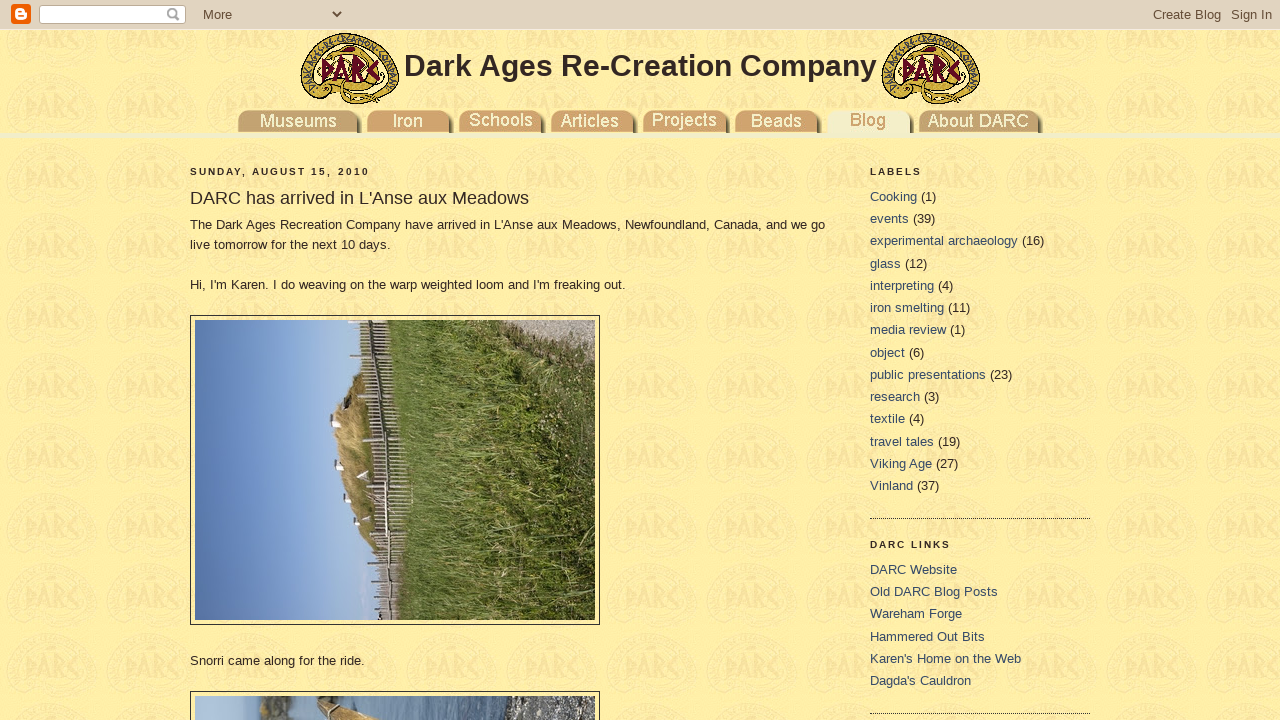

--- FILE ---
content_type: text/html; charset=UTF-8
request_url: https://darkcompanyca.blogspot.com/2010/08/darc-has-arrived-in-lanse-aux-meadows.html
body_size: 13425
content:
<!DOCTYPE html>
<html dir='ltr' xmlns='http://www.w3.org/1999/xhtml' xmlns:b='http://www.google.com/2005/gml/b' xmlns:data='http://www.google.com/2005/gml/data' xmlns:expr='http://www.google.com/2005/gml/expr'>
<head>
<link href='https://www.blogger.com/static/v1/widgets/2944754296-widget_css_bundle.css' rel='stylesheet' type='text/css'/>
<meta content='text/html; charset=UTF-8' http-equiv='Content-Type'/>
<meta content='blogger' name='generator'/>
<link href='https://darkcompanyca.blogspot.com/favicon.ico' rel='icon' type='image/x-icon'/>
<link href='http://darkcompanyca.blogspot.com/2010/08/darc-has-arrived-in-lanse-aux-meadows.html' rel='canonical'/>
<link rel="alternate" type="application/atom+xml" title="Dark Company Blog - Atom" href="https://darkcompanyca.blogspot.com/feeds/posts/default" />
<link rel="alternate" type="application/rss+xml" title="Dark Company Blog - RSS" href="https://darkcompanyca.blogspot.com/feeds/posts/default?alt=rss" />
<link rel="service.post" type="application/atom+xml" title="Dark Company Blog - Atom" href="https://www.blogger.com/feeds/4115493417336095832/posts/default" />

<link rel="alternate" type="application/atom+xml" title="Dark Company Blog - Atom" href="https://darkcompanyca.blogspot.com/feeds/463017414755523064/comments/default" />
<!--Can't find substitution for tag [blog.ieCssRetrofitLinks]-->
<link href='http://www.treheima.ca/images/house/2010/LAM.jpg' rel='image_src'/>
<meta content='http://darkcompanyca.blogspot.com/2010/08/darc-has-arrived-in-lanse-aux-meadows.html' property='og:url'/>
<meta content='DARC has arrived in L&#39;Anse aux Meadows' property='og:title'/>
<meta content='The Dark Ages Recreation Company have arrived in L&#39;Anse aux Meadows, Newfoundland, Canada, and we go live tomorrow for the next 10 days. Hi,...' property='og:description'/>
<meta content='https://lh3.googleusercontent.com/blogger_img_proxy/AEn0k_tw4lgAgkvQZh6oAOCziOBDdalCS1O92HbvhsapIK7CFj8hzdGG5bik0K_ItiRp0SX7QHZLXaQrk6QxXPcyR9N7Y-c8SilaajS6TTr9tz4BVoHZ_A=w1200-h630-p-k-no-nu' property='og:image'/>
<title>Dark Company Blog: DARC has arrived in L'Anse aux Meadows</title>
<style id='page-skin-1' type='text/css'><!--
/*
-----------------------------------------------
Blogger Template Style
Name:     Minima Black
Date:     26 Feb 2004
Updated by: Blogger Team
----------------------------------------------- */
/* Variable definitions
====================
<Variable name="bgcolor" description="Page Background Color"
type="color" default="#000">
<Variable name="textcolor" description="Text Color"
type="color" default="#322">
<Variable name="linkcolor" description="Link Color"
type="color" default="#9ad">
<Variable name="pagetitlecolor" description="Blog Title Color"
type="color" default="#ccc">
<Variable name="descriptioncolor" description="Blog Description Color"
type="color" default="#777">
<Variable name="titlecolor" description="Post Title Color"
type="color" default="#ad9">
<Variable name="bordercolor" description="Border Color"
type="color" default="#333">
<Variable name="sidebarcolor" description="Sidebar Title Color"
type="color" default="#777">
<Variable name="sidebartextcolor" description="Sidebar Text Color"
type="color" default="#999">
<Variable name="visitedlinkcolor" description="Visited Link Color"
type="color" default="#a7a">
<Variable name="bodyfont" description="Text Font"
type="font" default="normal normal 100% 'Trebuchet MS',Trebuchet,Verdana,Sans-serif">
<Variable name="headerfont" description="Sidebar Title Font"
type="font"
default="normal bold 78% 'Trebuchet MS',Trebuchet,Arial,Verdana,Sans-serif">
<Variable name="pagetitlefont" description="Blog Title Font"
type="font"
default="normal bold 200% 'Trebuchet MS',Trebuchet,Verdana,Sans-serif">
<Variable name="descriptionfont" description="Blog Description Font"
type="font"
default="normal normal 78% 'Trebuchet MS', Trebuchet, Verdana, Sans-serif">
<Variable name="postfooterfont" description="Post Footer Font"
type="font"
default="normal normal 78% 'Trebuchet MS', Trebuchet, Arial, Verdana, Sans-serif">
<Variable name="startSide" description="Start side in blog language"
type="automatic" default="left">
<Variable name="endSide" description="End side in blog language"
type="automatic" default="right">
*/
/* Use this with templates/template-twocol.html */
body {
background:#000000;
margin:0;
color:#332723;
font: x-small "Trebuchet MS", Trebuchet, Verdana, Sans-serif;
font-size/* */:/**/small;
font-size: /**/small;
text-align: center;
}
a:link {
color:#374B69;
text-decoration:none;
}
a:visited {
color:#660000;
text-decoration:none;
}
a:hover {
color:#332723;
text-decoration:underline;
}
a img {
border-width:0;
}
/* Header
-----------------------------------------------
*/
#header-wrapper {
width:100%;
margin:0 auto 10px;
border:1px solid #333333;
}
#header-inner {
background-position: center;
margin-left: auto;
margin-right: auto;
}
#header {
margin: 5px;
border: 1px solid #333333;
text-align: center;
color:#332723;
}
#header h1 {
margin:5px 5px 0;
padding:15px 20px .25em;
line-height:1.2em;
text-transform:uppercase;
letter-spacing:.2em;
font: normal bold 200% 'Trebuchet MS',Trebuchet,Verdana,Sans-serif;
}
#header a {
color:#332723;
text-decoration:none;
}
#header a:hover {
color:#332723;
}
#header .description {
margin:0 5px 5px;
padding:0 20px 15px;
max-width:900px;
text-transform:uppercase;
letter-spacing:.2em;
line-height: 1.4em;
font: normal normal 78% 'Trebuchet MS', Trebuchet, Verdana, Sans-serif;
color: #332723;
}
#header img {
margin-left: auto;
margin-right: auto;
}
/* Outer-Wrapper
----------------------------------------------- */
#outer-wrapper {
width: 900px;
margin:0 auto;
padding:10px;
text-align:left;
font: normal normal 100% 'Trebuchet MS',Trebuchet,Verdana,Sans-serif;
}
#main-wrapper {
width: 640px;
float: left;
word-wrap: break-word; /* fix for long text breaking sidebar float in IE */
overflow: hidden;     /* fix for long non-text content breaking IE sidebar float */
}
#sidebar-wrapper {
width: 220px;
float: right;
word-wrap: break-word; /* fix for long text breaking sidebar float in IE */
overflow: hidden;     /* fix for long non-text content breaking IE sidebar float */
}
/* Headings
----------------------------------------------- */
h2 {
margin:1.5em 0 .75em;
font:normal bold 78% 'Trebuchet MS',Trebuchet,Arial,Verdana,Sans-serif;
line-height: 1.4em;
text-transform:uppercase;
letter-spacing:.2em;
color:#332723;
}
/* Posts
-----------------------------------------------
*/
h2.date-header {
margin:1.5em 0 .5em;
}
.post {
margin:.5em 0 1.5em;
border-bottom:1px dotted #333333;
padding-bottom:1.5em;
}
.post h3 {
margin:.25em 0 0;
padding:0 0 4px;
font-size:140%;
font-weight:normal;
line-height:1.4em;
color:#332723;
}
.post h3 a, .post h3 a:visited, .post h3 strong {
display:block;
text-decoration:none;
color:#332723;
font-weight:bold;
}
.post h3 strong, .post h3 a:hover {
color:#332723;
}
.post-body {
margin:0 0 .75em;
line-height:1.6em;
}
.post-body blockquote {
line-height:1.3em;
}
.post-footer {
margin: .75em 0;
color:#332723;
text-transform:uppercase;
letter-spacing:.1em;
font: normal normal 78% 'Trebuchet MS', Trebuchet, Arial, Verdana, Sans-serif;
line-height: 1.4em;
}
.comment-link {
margin-left:.6em;
}
.post img, table.tr-caption-container {
padding:4px;
border:1px solid #333333;
}
.tr-caption-container img {
border: none;
padding: 0;
}
.post blockquote {
margin:1em 20px;
}
.post blockquote p {
margin:.75em 0;
}
/* Comments
----------------------------------------------- */
#comments h4 {
margin:1em 0;
font-weight: bold;
line-height: 1.4em;
text-transform:uppercase;
letter-spacing:.2em;
color: #332723;
}
#comments-block {
margin:1em 0 1.5em;
line-height:1.6em;
}
#comments-block .comment-author {
margin:.5em 0;
}
#comments-block .comment-body {
margin:.25em 0 0;
}
#comments-block .comment-footer {
margin:-.25em 0 2em;
line-height: 1.4em;
text-transform:uppercase;
letter-spacing:.1em;
}
#comments-block .comment-body p {
margin:0 0 .75em;
}
.deleted-comment {
font-style:italic;
color:gray;
}
.feed-links {
clear: both;
line-height: 2.5em;
}
#blog-pager-newer-link {
float: left;
}
#blog-pager-older-link {
float: right;
}
#blog-pager {
text-align: center;
}
/* Sidebar Content
----------------------------------------------- */
.sidebar {
color: #332723;
line-height: 1.5em;
}
.sidebar ul {
list-style:none;
margin:0 0 0;
padding:0 0 0;
}
.sidebar li {
margin:0;
padding-top:0;
padding-right:0;
padding-bottom:.25em;
padding-left:15px;
text-indent:-15px;
line-height:1.5em;
}
.sidebar .widget, .main .widget {
border-bottom:1px dotted #333333;
margin:0 0 1.5em;
padding:0 0 1.5em;
}
.main .Blog {
border-bottom-width: 0;
}
/* Profile
----------------------------------------------- */
.profile-img {
float: left;
margin-top: 0;
margin-right: 5px;
margin-bottom: 5px;
margin-left: 0;
padding: 4px;
border: 1px solid #333333;
}
.profile-data {
margin:0;
text-transform:uppercase;
letter-spacing:.1em;
font: normal normal 78% 'Trebuchet MS', Trebuchet, Arial, Verdana, Sans-serif;
color: #332723;
font-weight: bold;
line-height: 1.6em;
}
.profile-datablock {
margin:.5em 0 .5em;
}
.profile-textblock {
margin: 0.5em 0;
line-height: 1.6em;
}
.profile-link {
font: normal normal 78% 'Trebuchet MS', Trebuchet, Arial, Verdana, Sans-serif;
text-transform: uppercase;
letter-spacing: .1em;
}
/* Footer
----------------------------------------------- */
#footer {
width:660px;
clear:both;
margin:0 auto;
padding-top:15px;
line-height: 1.6em;
text-transform:uppercase;
letter-spacing:.1em;
text-align: center;
}

--></style>
<style type='text/css'>
body {background-color: #FFEEAA; color: #332723;  text-align: center}
.ntitle { font-family: Arial, Helvetica, sans-serif; font-size: 30px; font-weight: bold; color: #332723; text-decoration: none; }
.ntitle a { color: #332723; text-decoration: none; }
.ntitle a:visited { color: #332723;  }
.ntitle a:hover { color: #8E6C60;  }
.ntitle a:visited:hover { color: #8E6C60;  }

  .centeringdiv {width: 100%; position: absolute; top: 140px; bottom: 0px; left: 0px; overflow: auto; text-align: center;}

  .logobar {width: 100%; position: absolute; top: 32px; left: 0px; height: 75px; text-align: center;}
  .menubar {width: 100%; position: absolute; top: 108px; left: 0px; height: 25px; text-align: center;}
  .divbar {width: 100%; position: absolute; top: 133px; left: 0px; height: 5px; background-color: #F2EEC9; border: 0px; padding-top: 0px; padding-bottom: 0px; margin-top: 0px; margin-bottom: 0px;}
  .imgdontprint {border: 0px; width: 100%; vertical-align: top}
</style>
<link href='https://www.blogger.com/dyn-css/authorization.css?targetBlogID=4115493417336095832&amp;zx=e37e1afd-2e0a-4c42-91f8-e27ae29b2d7d' media='none' onload='if(media!=&#39;all&#39;)media=&#39;all&#39;' rel='stylesheet'/><noscript><link href='https://www.blogger.com/dyn-css/authorization.css?targetBlogID=4115493417336095832&amp;zx=e37e1afd-2e0a-4c42-91f8-e27ae29b2d7d' rel='stylesheet'/></noscript>
<meta name='google-adsense-platform-account' content='ca-host-pub-1556223355139109'/>
<meta name='google-adsense-platform-domain' content='blogspot.com'/>

</head>
<body style="background-image: url(https://lh3.googleusercontent.com/blogger_img_proxy/AEn0k_trxIoJz1IsrqcHp_yDks2bDq5VDwrL5qby4uQB0f7zRVNOw1_rXseYs8MnFvfVKhzvntGRmTElEDJL-7OmhicRJRpgtu-GmEPJo-tv=s0-d);">
<div class='navbar section' id='navbar'><div class='widget Navbar' data-version='1' id='Navbar1'><script type="text/javascript">
    function setAttributeOnload(object, attribute, val) {
      if(window.addEventListener) {
        window.addEventListener('load',
          function(){ object[attribute] = val; }, false);
      } else {
        window.attachEvent('onload', function(){ object[attribute] = val; });
      }
    }
  </script>
<div id="navbar-iframe-container"></div>
<script type="text/javascript" src="https://apis.google.com/js/platform.js"></script>
<script type="text/javascript">
      gapi.load("gapi.iframes:gapi.iframes.style.bubble", function() {
        if (gapi.iframes && gapi.iframes.getContext) {
          gapi.iframes.getContext().openChild({
              url: 'https://www.blogger.com/navbar/4115493417336095832?po\x3d463017414755523064\x26origin\x3dhttps://darkcompanyca.blogspot.com',
              where: document.getElementById("navbar-iframe-container"),
              id: "navbar-iframe"
          });
        }
      });
    </script><script type="text/javascript">
(function() {
var script = document.createElement('script');
script.type = 'text/javascript';
script.src = '//pagead2.googlesyndication.com/pagead/js/google_top_exp.js';
var head = document.getElementsByTagName('head')[0];
if (head) {
head.appendChild(script);
}})();
</script>
</div></div>
<div class='logobar'>
<a href='http://www.darkcompany.ca/index.php'><img alt="sml logo" src="https://lh3.googleusercontent.com/blogger_img_proxy/AEn0k_tzX7v0fosGDS2g6sPhx7dDZ7lgHPajvOty3DEqA9TSuVgUETei-JQZki_XBCeA5I_s473fsVWKbN6TTHMz4ezUqK2bVmZoXjSh1rgZ=s0-d" style="border: 0px"></a>
<span class='ntitle' style='width: 650px;  position: relative; top:-30px'><a href='/index.php'>Dark Ages Re-Creation Company</a></span>
<a href='http://www.darkcompany.ca/index.php'><img alt="sml logo" src="https://lh3.googleusercontent.com/blogger_img_proxy/AEn0k_tzX7v0fosGDS2g6sPhx7dDZ7lgHPajvOty3DEqA9TSuVgUETei-JQZki_XBCeA5I_s473fsVWKbN6TTHMz4ezUqK2bVmZoXjSh1rgZ=s0-d" style="border: 0px"></a></div>
<div class='menubar'>
<a href='http://www.darkcompany.ca/museums.php'><img alt="Museums" src="https://lh3.googleusercontent.com/blogger_img_proxy/AEn0k_uvovQZmUF_KzyTteSh9JUTVMrpx_AklpwEurhMFRa9oDj6aF-mfHPcPpLiRHd2jVtXyProiAzNJ5Y9Y1W3Bo6Sp1KC8IZaKhS4vodlxT4H1PUFlQ=s0-d" style="border: 0px"></a>
<a href='http://www.darkcompany.ca/iron/index.php'><img alt="Iron" src="https://lh3.googleusercontent.com/blogger_img_proxy/AEn0k_vt43Qa_rizXM0-WhmF_hdomp2Drlb0q7he35wwU_jMbCS8JXifwU6NZOaUdUb0fa9Iy7j7SP5tjg4m_PitBE6OWpSpLizDSET8PsN4Jt0dcaUxYgE=s0-d" style="border: 0px"></a>
<a href='http://www.darkcompany.ca/school/index.php'><img alt="Schools" src="https://lh3.googleusercontent.com/blogger_img_proxy/AEn0k_ts0u7ou0NDP_vOjKwzPGuT0ILSCInFwux8Dvnk6PtTkBNJElrtfIskQORh4BKmX22hhB3sgffmv83qGq3bARBYfLd72jveHMTv4zzraY3vMbWfEzyx=s0-d" style="border: 0px"></a>
<a href='http://www.darkcompany.ca/drkarts.php'><img alt="Articles" src="https://lh3.googleusercontent.com/blogger_img_proxy/AEn0k_sxGrRSA50kR65Jaj2SCODH8s3ixzJQfqvrbBBM5pcAva_sIw_oPtfaVSSZfABmE6JIkmJXaCpooXAMQ8rUl5Z6hrO9AH-LBb3ZnILyYUquUNLe5Q=s0-d" style="border: 0px"></a>
<a href='http://www.darkcompany.ca/projects/index.php'><img alt="Projects" src="https://lh3.googleusercontent.com/blogger_img_proxy/AEn0k_tuAHV1rV0TR65_5JpbyEzUy2wxy0XyAAGZ7zP5lyFB33gCEaZp09ZNUPkVwqw8tw3l7mDpsJS2ysxhIV7w-h4K9kLrbLwsJhDSshMElu2H_fAhTQ=s0-d" style="border: 0px"></a>
<a href='http://www.darkcompany.ca/beads/index.php'><img alt="Beads" src="https://lh3.googleusercontent.com/blogger_img_proxy/AEn0k_tM83_PjZWO2TOQ8EBpOq-NfHjAU4bhHs6g_IpWO-IpuBzaP8sWqWAY7CQGYZ___WZx_fOH7L3NESk-OhApv_iTjbKTfyss06IKZ-aBkHfAFlU96w=s0-d" style="border: 0px"></a>
<a href='http://darkcompanyca.blogspot.com/'><img alt="Blog" src="https://lh3.googleusercontent.com/blogger_img_proxy/AEn0k_tjDY3BIh7gTQmRAHrAZb0KMhwKYDJ9qDGqSQd6P5fOyQV5FNVRgHOxGRDKxG9S49paeO8ci6GtL-j1opVjbBGZdggV6waZKImVdZPDwwPbWgBPBQ=s0-d" style="border: 0px"></a>
<a href='http://www.darkcompany.ca/intro.php'><img alt="About DARC" src="https://lh3.googleusercontent.com/blogger_img_proxy/AEn0k_sz-HrvSchNNv73rnxslOhrP25_6YE5QFkuwFs3KNvcIXNNsKVlmeDRLLyrJavvyXohZIfJdqFh22uub5Xpu5WztkN3XLLqP_iwPYJxs5xTxD-esQ=s0-d" style="border: 0px"></a></div>
<div class='divbar'></div>
<div class='centeringdiv'>
<!-- Begin #content -->
<div id='content'>
<div id='outer-wrapper'><div id='wrap2'>
<!-- skip links for text browsers -->
<span id='skiplinks' style='display:none;'>
<a href='#main'>skip to main </a> |
      <a href='#sidebar'>skip to sidebar</a>
</span>
<div id='content-wrapper'>
<div id='crosscol-wrapper' style='text-align:center'>
<div class='crosscol no-items section' id='crosscol'></div>
</div>
<div id='main-wrapper'>
<div class='main section' id='main'><div class='widget Blog' data-version='1' id='Blog1'>
<div class='blog-posts hfeed'>

          <div class="date-outer">
        
<h2 class='date-header'><span>Sunday, August 15, 2010</span></h2>

          <div class="date-posts">
        
<div class='post-outer'>
<div class='post hentry uncustomized-post-template' itemprop='blogPost' itemscope='itemscope' itemtype='http://schema.org/BlogPosting'>
<meta content='http://www.treheima.ca/images/house/2010/LAM.jpg' itemprop='image_url'/>
<meta content='4115493417336095832' itemprop='blogId'/>
<meta content='463017414755523064' itemprop='postId'/>
<a name='463017414755523064'></a>
<h3 class='post-title entry-title' itemprop='name'>
DARC has arrived in L'Anse aux Meadows
</h3>
<div class='post-header'>
<div class='post-header-line-1'></div>
</div>
<div class='post-body entry-content' id='post-body-463017414755523064' itemprop='description articleBody'>
The Dark Ages Recreation Company have arrived in L'Anse aux Meadows, Newfoundland, Canada, and we go live tomorrow for the next 10 days. <br /><br />Hi, I'm Karen. I do weaving on the warp weighted loom and I'm freaking out.<br /><br /><img src="https://lh3.googleusercontent.com/blogger_img_proxy/AEn0k_tw4lgAgkvQZh6oAOCziOBDdalCS1O92HbvhsapIK7CFj8hzdGG5bik0K_ItiRp0SX7QHZLXaQrk6QxXPcyR9N7Y-c8SilaajS6TTr9tz4BVoHZ_A=s0-d"><br /><br />Snorri came along for the ride.<br /><br /><img src="https://lh3.googleusercontent.com/blogger_img_proxy/AEn0k_uDbTU_Zn_aVmfunO6QzU2V8euu_2G9OSzzqL1Z9_wYYRCYaMqQDHNmrhuGcKDDuB0ouA0T-Z572qkQX28FRW9xlHMXlLEt9Ceem-cvuoI-YAarXxmeDQ=s0-d"><br /><br />Karen
<div style='clear: both;'></div>
</div>
<div class='post-footer'>
<div class='post-footer-line post-footer-line-1'>
<span class='post-author vcard'>
Posted by
<span class='fn' itemprop='author' itemscope='itemscope' itemtype='http://schema.org/Person'>
<meta content='https://www.blogger.com/profile/14443938780113647498' itemprop='url'/>
<a class='g-profile' href='https://www.blogger.com/profile/14443938780113647498' rel='author' title='author profile'>
<span itemprop='name'>Karen</span>
</a>
</span>
</span>
<span class='post-timestamp'>
at
<meta content='http://darkcompanyca.blogspot.com/2010/08/darc-has-arrived-in-lanse-aux-meadows.html' itemprop='url'/>
<a class='timestamp-link' href='https://darkcompanyca.blogspot.com/2010/08/darc-has-arrived-in-lanse-aux-meadows.html' rel='bookmark' title='permanent link'><abbr class='published' itemprop='datePublished' title='2010-08-15T18:11:00-07:00'>6:11&#8239;PM</abbr></a>
</span>
<span class='post-comment-link'>
</span>
<span class='post-icons'>
<span class='item-control blog-admin pid-1576073377'>
<a href='https://www.blogger.com/post-edit.g?blogID=4115493417336095832&postID=463017414755523064&from=pencil' title='Edit Post'>
<img alt='' class='icon-action' height='18' src='https://resources.blogblog.com/img/icon18_edit_allbkg.gif' width='18'/>
</a>
</span>
</span>
<div class='post-share-buttons goog-inline-block'>
<a class='goog-inline-block share-button sb-email' href='https://www.blogger.com/share-post.g?blogID=4115493417336095832&postID=463017414755523064&target=email' target='_blank' title='Email This'><span class='share-button-link-text'>Email This</span></a><a class='goog-inline-block share-button sb-blog' href='https://www.blogger.com/share-post.g?blogID=4115493417336095832&postID=463017414755523064&target=blog' onclick='window.open(this.href, "_blank", "height=270,width=475"); return false;' target='_blank' title='BlogThis!'><span class='share-button-link-text'>BlogThis!</span></a><a class='goog-inline-block share-button sb-twitter' href='https://www.blogger.com/share-post.g?blogID=4115493417336095832&postID=463017414755523064&target=twitter' target='_blank' title='Share to X'><span class='share-button-link-text'>Share to X</span></a><a class='goog-inline-block share-button sb-facebook' href='https://www.blogger.com/share-post.g?blogID=4115493417336095832&postID=463017414755523064&target=facebook' onclick='window.open(this.href, "_blank", "height=430,width=640"); return false;' target='_blank' title='Share to Facebook'><span class='share-button-link-text'>Share to Facebook</span></a><a class='goog-inline-block share-button sb-pinterest' href='https://www.blogger.com/share-post.g?blogID=4115493417336095832&postID=463017414755523064&target=pinterest' target='_blank' title='Share to Pinterest'><span class='share-button-link-text'>Share to Pinterest</span></a>
</div>
</div>
<div class='post-footer-line post-footer-line-2'>
<span class='post-labels'>
Labels:
<a href='https://darkcompanyca.blogspot.com/search/label/events' rel='tag'>events</a>,
<a href='https://darkcompanyca.blogspot.com/search/label/Viking%20Age' rel='tag'>Viking Age</a>,
<a href='https://darkcompanyca.blogspot.com/search/label/Vinland' rel='tag'>Vinland</a>
</span>
</div>
<div class='post-footer-line post-footer-line-3'>
<span class='post-location'>
</span>
</div>
</div>
</div>
<div class='comments' id='comments'>
<a name='comments'></a>
<h4>2 comments:</h4>
<div class='comments-content'>
<script async='async' src='' type='text/javascript'></script>
<script type='text/javascript'>
    (function() {
      var items = null;
      var msgs = null;
      var config = {};

// <![CDATA[
      var cursor = null;
      if (items && items.length > 0) {
        cursor = parseInt(items[items.length - 1].timestamp) + 1;
      }

      var bodyFromEntry = function(entry) {
        var text = (entry &&
                    ((entry.content && entry.content.$t) ||
                     (entry.summary && entry.summary.$t))) ||
            '';
        if (entry && entry.gd$extendedProperty) {
          for (var k in entry.gd$extendedProperty) {
            if (entry.gd$extendedProperty[k].name == 'blogger.contentRemoved') {
              return '<span class="deleted-comment">' + text + '</span>';
            }
          }
        }
        return text;
      }

      var parse = function(data) {
        cursor = null;
        var comments = [];
        if (data && data.feed && data.feed.entry) {
          for (var i = 0, entry; entry = data.feed.entry[i]; i++) {
            var comment = {};
            // comment ID, parsed out of the original id format
            var id = /blog-(\d+).post-(\d+)/.exec(entry.id.$t);
            comment.id = id ? id[2] : null;
            comment.body = bodyFromEntry(entry);
            comment.timestamp = Date.parse(entry.published.$t) + '';
            if (entry.author && entry.author.constructor === Array) {
              var auth = entry.author[0];
              if (auth) {
                comment.author = {
                  name: (auth.name ? auth.name.$t : undefined),
                  profileUrl: (auth.uri ? auth.uri.$t : undefined),
                  avatarUrl: (auth.gd$image ? auth.gd$image.src : undefined)
                };
              }
            }
            if (entry.link) {
              if (entry.link[2]) {
                comment.link = comment.permalink = entry.link[2].href;
              }
              if (entry.link[3]) {
                var pid = /.*comments\/default\/(\d+)\?.*/.exec(entry.link[3].href);
                if (pid && pid[1]) {
                  comment.parentId = pid[1];
                }
              }
            }
            comment.deleteclass = 'item-control blog-admin';
            if (entry.gd$extendedProperty) {
              for (var k in entry.gd$extendedProperty) {
                if (entry.gd$extendedProperty[k].name == 'blogger.itemClass') {
                  comment.deleteclass += ' ' + entry.gd$extendedProperty[k].value;
                } else if (entry.gd$extendedProperty[k].name == 'blogger.displayTime') {
                  comment.displayTime = entry.gd$extendedProperty[k].value;
                }
              }
            }
            comments.push(comment);
          }
        }
        return comments;
      };

      var paginator = function(callback) {
        if (hasMore()) {
          var url = config.feed + '?alt=json&v=2&orderby=published&reverse=false&max-results=50';
          if (cursor) {
            url += '&published-min=' + new Date(cursor).toISOString();
          }
          window.bloggercomments = function(data) {
            var parsed = parse(data);
            cursor = parsed.length < 50 ? null
                : parseInt(parsed[parsed.length - 1].timestamp) + 1
            callback(parsed);
            window.bloggercomments = null;
          }
          url += '&callback=bloggercomments';
          var script = document.createElement('script');
          script.type = 'text/javascript';
          script.src = url;
          document.getElementsByTagName('head')[0].appendChild(script);
        }
      };
      var hasMore = function() {
        return !!cursor;
      };
      var getMeta = function(key, comment) {
        if ('iswriter' == key) {
          var matches = !!comment.author
              && comment.author.name == config.authorName
              && comment.author.profileUrl == config.authorUrl;
          return matches ? 'true' : '';
        } else if ('deletelink' == key) {
          return config.baseUri + '/comment/delete/'
               + config.blogId + '/' + comment.id;
        } else if ('deleteclass' == key) {
          return comment.deleteclass;
        }
        return '';
      };

      var replybox = null;
      var replyUrlParts = null;
      var replyParent = undefined;

      var onReply = function(commentId, domId) {
        if (replybox == null) {
          // lazily cache replybox, and adjust to suit this style:
          replybox = document.getElementById('comment-editor');
          if (replybox != null) {
            replybox.height = '250px';
            replybox.style.display = 'block';
            replyUrlParts = replybox.src.split('#');
          }
        }
        if (replybox && (commentId !== replyParent)) {
          replybox.src = '';
          document.getElementById(domId).insertBefore(replybox, null);
          replybox.src = replyUrlParts[0]
              + (commentId ? '&parentID=' + commentId : '')
              + '#' + replyUrlParts[1];
          replyParent = commentId;
        }
      };

      var hash = (window.location.hash || '#').substring(1);
      var startThread, targetComment;
      if (/^comment-form_/.test(hash)) {
        startThread = hash.substring('comment-form_'.length);
      } else if (/^c[0-9]+$/.test(hash)) {
        targetComment = hash.substring(1);
      }

      // Configure commenting API:
      var configJso = {
        'maxDepth': config.maxThreadDepth
      };
      var provider = {
        'id': config.postId,
        'data': items,
        'loadNext': paginator,
        'hasMore': hasMore,
        'getMeta': getMeta,
        'onReply': onReply,
        'rendered': true,
        'initComment': targetComment,
        'initReplyThread': startThread,
        'config': configJso,
        'messages': msgs
      };

      var render = function() {
        if (window.goog && window.goog.comments) {
          var holder = document.getElementById('comment-holder');
          window.goog.comments.render(holder, provider);
        }
      };

      // render now, or queue to render when library loads:
      if (window.goog && window.goog.comments) {
        render();
      } else {
        window.goog = window.goog || {};
        window.goog.comments = window.goog.comments || {};
        window.goog.comments.loadQueue = window.goog.comments.loadQueue || [];
        window.goog.comments.loadQueue.push(render);
      }
    })();
// ]]>
  </script>
<div id='comment-holder'>
<div class="comment-thread toplevel-thread"><ol id="top-ra"><li class="comment" id="c1563921651892429923"><div class="avatar-image-container"><img src="//blogger.googleusercontent.com/img/b/R29vZ2xl/AVvXsEj0-URJhscBXPZJxdsfgFCf-qDrwFmKkySvm8FsAPr7IL5QWv5d6GKp3ZifjzO0dcBsF5IzifVxmw9I-EfGNjR6osoGKcIAa_LG7cTHHdWnQNueld2zBJl_LDgSTzEKKFM/s45-c/DSC00571.JPG" alt=""/></div><div class="comment-block"><div class="comment-header"><cite class="user"><a href="https://www.blogger.com/profile/05117247266902731571" rel="nofollow">Aaron-Paul</a></cite><span class="icon user "></span><span class="datetime secondary-text"><a rel="nofollow" href="https://darkcompanyca.blogspot.com/2010/08/darc-has-arrived-in-lanse-aux-meadows.html?showComment=1281944376197#c1563921651892429923">August 16, 2010 at 12:39&#8239;AM</a></span></div><p class="comment-content">Hi karen wish i was there too ! can you post some pics of you demonstrating your art on the loom.<br> <br>Aaron :-)</p><span class="comment-actions secondary-text"><a class="comment-reply" target="_self" data-comment-id="1563921651892429923">Reply</a><span class="item-control blog-admin blog-admin pid-1071111919"><a target="_self" href="https://www.blogger.com/comment/delete/4115493417336095832/1563921651892429923">Delete</a></span></span></div><div class="comment-replies"><div id="c1563921651892429923-rt" class="comment-thread inline-thread hidden"><span class="thread-toggle thread-expanded"><span class="thread-arrow"></span><span class="thread-count"><a target="_self">Replies</a></span></span><ol id="c1563921651892429923-ra" class="thread-chrome thread-expanded"><div></div><div id="c1563921651892429923-continue" class="continue"><a class="comment-reply" target="_self" data-comment-id="1563921651892429923">Reply</a></div></ol></div></div><div class="comment-replybox-single" id="c1563921651892429923-ce"></div></li><li class="comment" id="c8027116249624251584"><div class="avatar-image-container"><img src="//blogger.googleusercontent.com/img/b/R29vZ2xl/AVvXsEgzJ79R6g_lGDGnqAFP4qAnHny2dc8px3OM8Gd4AyQTP5pObFO5-6CImGIhHDwv7aBawHKuty_joD75UT5g0TfU6LtLfpDposGY9KDk86CoXmYMiLqudLjfT8RR-w47t-o/s45-c/k_arch.jpg" alt=""/></div><div class="comment-block"><div class="comment-header"><cite class="user"><a href="https://www.blogger.com/profile/14443938780113647498" rel="nofollow">Karen</a></cite><span class="icon user blog-author"></span><span class="datetime secondary-text"><a rel="nofollow" href="https://darkcompanyca.blogspot.com/2010/08/darc-has-arrived-in-lanse-aux-meadows.html?showComment=1281995754561#c8027116249624251584">August 16, 2010 at 2:55&#8239;PM</a></span></div><p class="comment-content">Once I actually start weaving, I&#39;d be happy to do so. I&#39;m still warping the loom at the moment. Another day or two, depending on how busy we are with visitors.</p><span class="comment-actions secondary-text"><a class="comment-reply" target="_self" data-comment-id="8027116249624251584">Reply</a><span class="item-control blog-admin blog-admin pid-1576073377"><a target="_self" href="https://www.blogger.com/comment/delete/4115493417336095832/8027116249624251584">Delete</a></span></span></div><div class="comment-replies"><div id="c8027116249624251584-rt" class="comment-thread inline-thread hidden"><span class="thread-toggle thread-expanded"><span class="thread-arrow"></span><span class="thread-count"><a target="_self">Replies</a></span></span><ol id="c8027116249624251584-ra" class="thread-chrome thread-expanded"><div></div><div id="c8027116249624251584-continue" class="continue"><a class="comment-reply" target="_self" data-comment-id="8027116249624251584">Reply</a></div></ol></div></div><div class="comment-replybox-single" id="c8027116249624251584-ce"></div></li></ol><div id="top-continue" class="continue"><a class="comment-reply" target="_self">Add comment</a></div><div class="comment-replybox-thread" id="top-ce"></div><div class="loadmore hidden" data-post-id="463017414755523064"><a target="_self">Load more...</a></div></div>
</div>
</div>
<p class='comment-footer'>
<div class='comment-form'>
<a name='comment-form'></a>
<p>
</p>
<a href='https://www.blogger.com/comment/frame/4115493417336095832?po=463017414755523064&hl=en&saa=85391&origin=https://darkcompanyca.blogspot.com' id='comment-editor-src'></a>
<iframe allowtransparency='true' class='blogger-iframe-colorize blogger-comment-from-post' frameborder='0' height='410px' id='comment-editor' name='comment-editor' src='' width='100%'></iframe>
<script src='https://www.blogger.com/static/v1/jsbin/2830521187-comment_from_post_iframe.js' type='text/javascript'></script>
<script type='text/javascript'>
      BLOG_CMT_createIframe('https://www.blogger.com/rpc_relay.html');
    </script>
</div>
</p>
<div id='backlinks-container'>
<div id='Blog1_backlinks-container'>
</div>
</div>
</div>
</div>

        </div></div>
      
</div>
<div class='blog-pager' id='blog-pager'>
<span id='blog-pager-newer-link'>
<a class='blog-pager-newer-link' href='https://darkcompanyca.blogspot.com/2010/08/day-1-darc-does-lam.html' id='Blog1_blog-pager-newer-link' title='Newer Post'>Newer Post</a>
</span>
<span id='blog-pager-older-link'>
<a class='blog-pager-older-link' href='https://darkcompanyca.blogspot.com/2010/07/darc-at-lam-2010.html' id='Blog1_blog-pager-older-link' title='Older Post'>Older Post</a>
</span>
<a class='home-link' href='https://darkcompanyca.blogspot.com/'>Home</a>
</div>
<div class='clear'></div>
<div class='post-feeds'>
<div class='feed-links'>
Subscribe to:
<a class='feed-link' href='https://darkcompanyca.blogspot.com/feeds/463017414755523064/comments/default' target='_blank' type='application/atom+xml'>Post Comments (Atom)</a>
</div>
</div>
</div></div>
</div>
<div id='sidebar-wrapper'>
<div class='sidebar section' id='sidebar'><div class='widget Label' data-version='1' id='Label1'>
<h2>Labels</h2>
<div class='widget-content list-label-widget-content'>
<ul>
<li>
<a dir='ltr' href='https://darkcompanyca.blogspot.com/search/label/Cooking'>Cooking</a>
<span dir='ltr'>(1)</span>
</li>
<li>
<a dir='ltr' href='https://darkcompanyca.blogspot.com/search/label/events'>events</a>
<span dir='ltr'>(39)</span>
</li>
<li>
<a dir='ltr' href='https://darkcompanyca.blogspot.com/search/label/experimental%20archaeology'>experimental archaeology</a>
<span dir='ltr'>(16)</span>
</li>
<li>
<a dir='ltr' href='https://darkcompanyca.blogspot.com/search/label/glass'>glass</a>
<span dir='ltr'>(12)</span>
</li>
<li>
<a dir='ltr' href='https://darkcompanyca.blogspot.com/search/label/interpreting'>interpreting</a>
<span dir='ltr'>(4)</span>
</li>
<li>
<a dir='ltr' href='https://darkcompanyca.blogspot.com/search/label/iron%20smelting'>iron smelting</a>
<span dir='ltr'>(11)</span>
</li>
<li>
<a dir='ltr' href='https://darkcompanyca.blogspot.com/search/label/media%20review'>media review</a>
<span dir='ltr'>(1)</span>
</li>
<li>
<a dir='ltr' href='https://darkcompanyca.blogspot.com/search/label/object'>object</a>
<span dir='ltr'>(6)</span>
</li>
<li>
<a dir='ltr' href='https://darkcompanyca.blogspot.com/search/label/public%20presentations'>public presentations</a>
<span dir='ltr'>(23)</span>
</li>
<li>
<a dir='ltr' href='https://darkcompanyca.blogspot.com/search/label/research'>research</a>
<span dir='ltr'>(3)</span>
</li>
<li>
<a dir='ltr' href='https://darkcompanyca.blogspot.com/search/label/textile'>textile</a>
<span dir='ltr'>(4)</span>
</li>
<li>
<a dir='ltr' href='https://darkcompanyca.blogspot.com/search/label/travel%20tales'>travel tales</a>
<span dir='ltr'>(19)</span>
</li>
<li>
<a dir='ltr' href='https://darkcompanyca.blogspot.com/search/label/Viking%20Age'>Viking Age</a>
<span dir='ltr'>(27)</span>
</li>
<li>
<a dir='ltr' href='https://darkcompanyca.blogspot.com/search/label/Vinland'>Vinland</a>
<span dir='ltr'>(37)</span>
</li>
</ul>
<div class='clear'></div>
</div>
</div><div class='widget HTML' data-version='1' id='HTML2'>
<h2 class='title'>DARC Links</h2>
<div class='widget-content'>
<ul>
<li><a href="http://www.darkcompany.ca/">DARC Website</a></li>
<li><a href="http://www.darkcompany.ca/blog">Old DARC Blog Posts</a></li>
<li><a href="http://www.warehamforge.ca/">Wareham Forge</a></li>
<li><a href="http://warehamforgeblog.blogspot.com/">Hammered Out Bits</a></li>
<li><a href="http://treheima.blogspot.com/">Karen's Home on the Web</a></li>
<li><a href="http://dagdascauldron.blogspot.com/">Dagda's Cauldron</a></li>
</ul>
</div>
<div class='clear'></div>
</div><div class='widget HTML' data-version='1' id='HTML1'>
<h2 class='title'>DARC Calendar</h2>
<div class='widget-content'>
<table border=1>
<tr><th>Date</th><th>Event</th></tr><tr><td>May 2-4, 2019</td><td><a href="http://exarc.net/meetings/eac11">EAC 11</a>, Trento, IT*
</td></tr>
<tr><td>May 9-12, 2019</td><td>EXARC Session at ICMS, Kalamazoo, MI
</td></tr>
<tr><td>May ??, 2019</td><td>Open Workshop*
</td></tr>
<tr><td>Jun 8-10, 2019</td><td>Upper Canada Village Medieval Faire Presentation
</td></tr>
<tr><td>Jun 29, 2019</td><td>Smelt
</td></tr>
<tr><td>Jul ??, 2019</td><td>Bead Burn*
</td></tr>
<tr><td>Aug ??, 2019</td><td>Bead Burn*
</td></tr>
<tr><td>Sep 6-8, 2019</td><td>Althing (SCA Event)
</td></tr>
<tr><td>Sep 15, 2019</td><td><a href="http://dragenlab.ca/camelot-conference/">CAMELOT</a>, Waterloo, ON
</td></tr>
<tr><td>Oct 5, 2019</td><td>Bogenschutzenfest, Kitchener, ON
</td></tr>
<tr><td>Oct 12, 2019</td><td>Smelt
</td></tr>
<tr><td>Oct 25-26, 2019</td><td><a href="https://exarc.net/meetings/rearc">REARC</a>, Williamsburg, VA
</td></tr>
<tr><td>Nov 2, 2019</td><td>Smelt
</td></tr>
<tr><td>*</td><td>tentative</td></tr>
</table>
</div>
<div class='clear'></div>
</div><div class='widget BlogArchive' data-version='1' id='BlogArchive1'>
<h2>Blog Archive</h2>
<div class='widget-content'>
<div id='ArchiveList'>
<div id='BlogArchive1_ArchiveList'>
<ul class='hierarchy'>
<li class='archivedate collapsed'>
<a class='toggle' href='javascript:void(0)'>
<span class='zippy'>

        &#9658;&#160;
      
</span>
</a>
<a class='post-count-link' href='https://darkcompanyca.blogspot.com/2024/'>
2024
</a>
<span class='post-count' dir='ltr'>(8)</span>
<ul class='hierarchy'>
<li class='archivedate collapsed'>
<a class='toggle' href='javascript:void(0)'>
<span class='zippy'>

        &#9658;&#160;
      
</span>
</a>
<a class='post-count-link' href='https://darkcompanyca.blogspot.com/2024/10/'>
October
</a>
<span class='post-count' dir='ltr'>(1)</span>
</li>
</ul>
<ul class='hierarchy'>
<li class='archivedate collapsed'>
<a class='toggle' href='javascript:void(0)'>
<span class='zippy'>

        &#9658;&#160;
      
</span>
</a>
<a class='post-count-link' href='https://darkcompanyca.blogspot.com/2024/09/'>
September
</a>
<span class='post-count' dir='ltr'>(7)</span>
</li>
</ul>
</li>
</ul>
<ul class='hierarchy'>
<li class='archivedate collapsed'>
<a class='toggle' href='javascript:void(0)'>
<span class='zippy'>

        &#9658;&#160;
      
</span>
</a>
<a class='post-count-link' href='https://darkcompanyca.blogspot.com/2019/'>
2019
</a>
<span class='post-count' dir='ltr'>(1)</span>
<ul class='hierarchy'>
<li class='archivedate collapsed'>
<a class='toggle' href='javascript:void(0)'>
<span class='zippy'>

        &#9658;&#160;
      
</span>
</a>
<a class='post-count-link' href='https://darkcompanyca.blogspot.com/2019/02/'>
February
</a>
<span class='post-count' dir='ltr'>(1)</span>
</li>
</ul>
</li>
</ul>
<ul class='hierarchy'>
<li class='archivedate collapsed'>
<a class='toggle' href='javascript:void(0)'>
<span class='zippy'>

        &#9658;&#160;
      
</span>
</a>
<a class='post-count-link' href='https://darkcompanyca.blogspot.com/2018/'>
2018
</a>
<span class='post-count' dir='ltr'>(3)</span>
<ul class='hierarchy'>
<li class='archivedate collapsed'>
<a class='toggle' href='javascript:void(0)'>
<span class='zippy'>

        &#9658;&#160;
      
</span>
</a>
<a class='post-count-link' href='https://darkcompanyca.blogspot.com/2018/09/'>
September
</a>
<span class='post-count' dir='ltr'>(1)</span>
</li>
</ul>
<ul class='hierarchy'>
<li class='archivedate collapsed'>
<a class='toggle' href='javascript:void(0)'>
<span class='zippy'>

        &#9658;&#160;
      
</span>
</a>
<a class='post-count-link' href='https://darkcompanyca.blogspot.com/2018/07/'>
July
</a>
<span class='post-count' dir='ltr'>(1)</span>
</li>
</ul>
<ul class='hierarchy'>
<li class='archivedate collapsed'>
<a class='toggle' href='javascript:void(0)'>
<span class='zippy'>

        &#9658;&#160;
      
</span>
</a>
<a class='post-count-link' href='https://darkcompanyca.blogspot.com/2018/01/'>
January
</a>
<span class='post-count' dir='ltr'>(1)</span>
</li>
</ul>
</li>
</ul>
<ul class='hierarchy'>
<li class='archivedate collapsed'>
<a class='toggle' href='javascript:void(0)'>
<span class='zippy'>

        &#9658;&#160;
      
</span>
</a>
<a class='post-count-link' href='https://darkcompanyca.blogspot.com/2017/'>
2017
</a>
<span class='post-count' dir='ltr'>(13)</span>
<ul class='hierarchy'>
<li class='archivedate collapsed'>
<a class='toggle' href='javascript:void(0)'>
<span class='zippy'>

        &#9658;&#160;
      
</span>
</a>
<a class='post-count-link' href='https://darkcompanyca.blogspot.com/2017/10/'>
October
</a>
<span class='post-count' dir='ltr'>(3)</span>
</li>
</ul>
<ul class='hierarchy'>
<li class='archivedate collapsed'>
<a class='toggle' href='javascript:void(0)'>
<span class='zippy'>

        &#9658;&#160;
      
</span>
</a>
<a class='post-count-link' href='https://darkcompanyca.blogspot.com/2017/08/'>
August
</a>
<span class='post-count' dir='ltr'>(2)</span>
</li>
</ul>
<ul class='hierarchy'>
<li class='archivedate collapsed'>
<a class='toggle' href='javascript:void(0)'>
<span class='zippy'>

        &#9658;&#160;
      
</span>
</a>
<a class='post-count-link' href='https://darkcompanyca.blogspot.com/2017/07/'>
July
</a>
<span class='post-count' dir='ltr'>(2)</span>
</li>
</ul>
<ul class='hierarchy'>
<li class='archivedate collapsed'>
<a class='toggle' href='javascript:void(0)'>
<span class='zippy'>

        &#9658;&#160;
      
</span>
</a>
<a class='post-count-link' href='https://darkcompanyca.blogspot.com/2017/05/'>
May
</a>
<span class='post-count' dir='ltr'>(1)</span>
</li>
</ul>
<ul class='hierarchy'>
<li class='archivedate collapsed'>
<a class='toggle' href='javascript:void(0)'>
<span class='zippy'>

        &#9658;&#160;
      
</span>
</a>
<a class='post-count-link' href='https://darkcompanyca.blogspot.com/2017/03/'>
March
</a>
<span class='post-count' dir='ltr'>(1)</span>
</li>
</ul>
<ul class='hierarchy'>
<li class='archivedate collapsed'>
<a class='toggle' href='javascript:void(0)'>
<span class='zippy'>

        &#9658;&#160;
      
</span>
</a>
<a class='post-count-link' href='https://darkcompanyca.blogspot.com/2017/02/'>
February
</a>
<span class='post-count' dir='ltr'>(3)</span>
</li>
</ul>
<ul class='hierarchy'>
<li class='archivedate collapsed'>
<a class='toggle' href='javascript:void(0)'>
<span class='zippy'>

        &#9658;&#160;
      
</span>
</a>
<a class='post-count-link' href='https://darkcompanyca.blogspot.com/2017/01/'>
January
</a>
<span class='post-count' dir='ltr'>(1)</span>
</li>
</ul>
</li>
</ul>
<ul class='hierarchy'>
<li class='archivedate collapsed'>
<a class='toggle' href='javascript:void(0)'>
<span class='zippy'>

        &#9658;&#160;
      
</span>
</a>
<a class='post-count-link' href='https://darkcompanyca.blogspot.com/2016/'>
2016
</a>
<span class='post-count' dir='ltr'>(8)</span>
<ul class='hierarchy'>
<li class='archivedate collapsed'>
<a class='toggle' href='javascript:void(0)'>
<span class='zippy'>

        &#9658;&#160;
      
</span>
</a>
<a class='post-count-link' href='https://darkcompanyca.blogspot.com/2016/10/'>
October
</a>
<span class='post-count' dir='ltr'>(1)</span>
</li>
</ul>
<ul class='hierarchy'>
<li class='archivedate collapsed'>
<a class='toggle' href='javascript:void(0)'>
<span class='zippy'>

        &#9658;&#160;
      
</span>
</a>
<a class='post-count-link' href='https://darkcompanyca.blogspot.com/2016/07/'>
July
</a>
<span class='post-count' dir='ltr'>(3)</span>
</li>
</ul>
<ul class='hierarchy'>
<li class='archivedate collapsed'>
<a class='toggle' href='javascript:void(0)'>
<span class='zippy'>

        &#9658;&#160;
      
</span>
</a>
<a class='post-count-link' href='https://darkcompanyca.blogspot.com/2016/06/'>
June
</a>
<span class='post-count' dir='ltr'>(2)</span>
</li>
</ul>
<ul class='hierarchy'>
<li class='archivedate collapsed'>
<a class='toggle' href='javascript:void(0)'>
<span class='zippy'>

        &#9658;&#160;
      
</span>
</a>
<a class='post-count-link' href='https://darkcompanyca.blogspot.com/2016/05/'>
May
</a>
<span class='post-count' dir='ltr'>(2)</span>
</li>
</ul>
</li>
</ul>
<ul class='hierarchy'>
<li class='archivedate collapsed'>
<a class='toggle' href='javascript:void(0)'>
<span class='zippy'>

        &#9658;&#160;
      
</span>
</a>
<a class='post-count-link' href='https://darkcompanyca.blogspot.com/2015/'>
2015
</a>
<span class='post-count' dir='ltr'>(3)</span>
<ul class='hierarchy'>
<li class='archivedate collapsed'>
<a class='toggle' href='javascript:void(0)'>
<span class='zippy'>

        &#9658;&#160;
      
</span>
</a>
<a class='post-count-link' href='https://darkcompanyca.blogspot.com/2015/09/'>
September
</a>
<span class='post-count' dir='ltr'>(1)</span>
</li>
</ul>
<ul class='hierarchy'>
<li class='archivedate collapsed'>
<a class='toggle' href='javascript:void(0)'>
<span class='zippy'>

        &#9658;&#160;
      
</span>
</a>
<a class='post-count-link' href='https://darkcompanyca.blogspot.com/2015/08/'>
August
</a>
<span class='post-count' dir='ltr'>(1)</span>
</li>
</ul>
<ul class='hierarchy'>
<li class='archivedate collapsed'>
<a class='toggle' href='javascript:void(0)'>
<span class='zippy'>

        &#9658;&#160;
      
</span>
</a>
<a class='post-count-link' href='https://darkcompanyca.blogspot.com/2015/02/'>
February
</a>
<span class='post-count' dir='ltr'>(1)</span>
</li>
</ul>
</li>
</ul>
<ul class='hierarchy'>
<li class='archivedate collapsed'>
<a class='toggle' href='javascript:void(0)'>
<span class='zippy'>

        &#9658;&#160;
      
</span>
</a>
<a class='post-count-link' href='https://darkcompanyca.blogspot.com/2014/'>
2014
</a>
<span class='post-count' dir='ltr'>(4)</span>
<ul class='hierarchy'>
<li class='archivedate collapsed'>
<a class='toggle' href='javascript:void(0)'>
<span class='zippy'>

        &#9658;&#160;
      
</span>
</a>
<a class='post-count-link' href='https://darkcompanyca.blogspot.com/2014/07/'>
July
</a>
<span class='post-count' dir='ltr'>(1)</span>
</li>
</ul>
<ul class='hierarchy'>
<li class='archivedate collapsed'>
<a class='toggle' href='javascript:void(0)'>
<span class='zippy'>

        &#9658;&#160;
      
</span>
</a>
<a class='post-count-link' href='https://darkcompanyca.blogspot.com/2014/06/'>
June
</a>
<span class='post-count' dir='ltr'>(2)</span>
</li>
</ul>
<ul class='hierarchy'>
<li class='archivedate collapsed'>
<a class='toggle' href='javascript:void(0)'>
<span class='zippy'>

        &#9658;&#160;
      
</span>
</a>
<a class='post-count-link' href='https://darkcompanyca.blogspot.com/2014/02/'>
February
</a>
<span class='post-count' dir='ltr'>(1)</span>
</li>
</ul>
</li>
</ul>
<ul class='hierarchy'>
<li class='archivedate collapsed'>
<a class='toggle' href='javascript:void(0)'>
<span class='zippy'>

        &#9658;&#160;
      
</span>
</a>
<a class='post-count-link' href='https://darkcompanyca.blogspot.com/2013/'>
2013
</a>
<span class='post-count' dir='ltr'>(10)</span>
<ul class='hierarchy'>
<li class='archivedate collapsed'>
<a class='toggle' href='javascript:void(0)'>
<span class='zippy'>

        &#9658;&#160;
      
</span>
</a>
<a class='post-count-link' href='https://darkcompanyca.blogspot.com/2013/11/'>
November
</a>
<span class='post-count' dir='ltr'>(2)</span>
</li>
</ul>
<ul class='hierarchy'>
<li class='archivedate collapsed'>
<a class='toggle' href='javascript:void(0)'>
<span class='zippy'>

        &#9658;&#160;
      
</span>
</a>
<a class='post-count-link' href='https://darkcompanyca.blogspot.com/2013/08/'>
August
</a>
<span class='post-count' dir='ltr'>(1)</span>
</li>
</ul>
<ul class='hierarchy'>
<li class='archivedate collapsed'>
<a class='toggle' href='javascript:void(0)'>
<span class='zippy'>

        &#9658;&#160;
      
</span>
</a>
<a class='post-count-link' href='https://darkcompanyca.blogspot.com/2013/05/'>
May
</a>
<span class='post-count' dir='ltr'>(2)</span>
</li>
</ul>
<ul class='hierarchy'>
<li class='archivedate collapsed'>
<a class='toggle' href='javascript:void(0)'>
<span class='zippy'>

        &#9658;&#160;
      
</span>
</a>
<a class='post-count-link' href='https://darkcompanyca.blogspot.com/2013/04/'>
April
</a>
<span class='post-count' dir='ltr'>(1)</span>
</li>
</ul>
<ul class='hierarchy'>
<li class='archivedate collapsed'>
<a class='toggle' href='javascript:void(0)'>
<span class='zippy'>

        &#9658;&#160;
      
</span>
</a>
<a class='post-count-link' href='https://darkcompanyca.blogspot.com/2013/03/'>
March
</a>
<span class='post-count' dir='ltr'>(1)</span>
</li>
</ul>
<ul class='hierarchy'>
<li class='archivedate collapsed'>
<a class='toggle' href='javascript:void(0)'>
<span class='zippy'>

        &#9658;&#160;
      
</span>
</a>
<a class='post-count-link' href='https://darkcompanyca.blogspot.com/2013/01/'>
January
</a>
<span class='post-count' dir='ltr'>(3)</span>
</li>
</ul>
</li>
</ul>
<ul class='hierarchy'>
<li class='archivedate collapsed'>
<a class='toggle' href='javascript:void(0)'>
<span class='zippy'>

        &#9658;&#160;
      
</span>
</a>
<a class='post-count-link' href='https://darkcompanyca.blogspot.com/2012/'>
2012
</a>
<span class='post-count' dir='ltr'>(22)</span>
<ul class='hierarchy'>
<li class='archivedate collapsed'>
<a class='toggle' href='javascript:void(0)'>
<span class='zippy'>

        &#9658;&#160;
      
</span>
</a>
<a class='post-count-link' href='https://darkcompanyca.blogspot.com/2012/10/'>
October
</a>
<span class='post-count' dir='ltr'>(3)</span>
</li>
</ul>
<ul class='hierarchy'>
<li class='archivedate collapsed'>
<a class='toggle' href='javascript:void(0)'>
<span class='zippy'>

        &#9658;&#160;
      
</span>
</a>
<a class='post-count-link' href='https://darkcompanyca.blogspot.com/2012/09/'>
September
</a>
<span class='post-count' dir='ltr'>(3)</span>
</li>
</ul>
<ul class='hierarchy'>
<li class='archivedate collapsed'>
<a class='toggle' href='javascript:void(0)'>
<span class='zippy'>

        &#9658;&#160;
      
</span>
</a>
<a class='post-count-link' href='https://darkcompanyca.blogspot.com/2012/08/'>
August
</a>
<span class='post-count' dir='ltr'>(3)</span>
</li>
</ul>
<ul class='hierarchy'>
<li class='archivedate collapsed'>
<a class='toggle' href='javascript:void(0)'>
<span class='zippy'>

        &#9658;&#160;
      
</span>
</a>
<a class='post-count-link' href='https://darkcompanyca.blogspot.com/2012/07/'>
July
</a>
<span class='post-count' dir='ltr'>(7)</span>
</li>
</ul>
<ul class='hierarchy'>
<li class='archivedate collapsed'>
<a class='toggle' href='javascript:void(0)'>
<span class='zippy'>

        &#9658;&#160;
      
</span>
</a>
<a class='post-count-link' href='https://darkcompanyca.blogspot.com/2012/05/'>
May
</a>
<span class='post-count' dir='ltr'>(1)</span>
</li>
</ul>
<ul class='hierarchy'>
<li class='archivedate collapsed'>
<a class='toggle' href='javascript:void(0)'>
<span class='zippy'>

        &#9658;&#160;
      
</span>
</a>
<a class='post-count-link' href='https://darkcompanyca.blogspot.com/2012/04/'>
April
</a>
<span class='post-count' dir='ltr'>(2)</span>
</li>
</ul>
<ul class='hierarchy'>
<li class='archivedate collapsed'>
<a class='toggle' href='javascript:void(0)'>
<span class='zippy'>

        &#9658;&#160;
      
</span>
</a>
<a class='post-count-link' href='https://darkcompanyca.blogspot.com/2012/02/'>
February
</a>
<span class='post-count' dir='ltr'>(1)</span>
</li>
</ul>
<ul class='hierarchy'>
<li class='archivedate collapsed'>
<a class='toggle' href='javascript:void(0)'>
<span class='zippy'>

        &#9658;&#160;
      
</span>
</a>
<a class='post-count-link' href='https://darkcompanyca.blogspot.com/2012/01/'>
January
</a>
<span class='post-count' dir='ltr'>(2)</span>
</li>
</ul>
</li>
</ul>
<ul class='hierarchy'>
<li class='archivedate collapsed'>
<a class='toggle' href='javascript:void(0)'>
<span class='zippy'>

        &#9658;&#160;
      
</span>
</a>
<a class='post-count-link' href='https://darkcompanyca.blogspot.com/2011/'>
2011
</a>
<span class='post-count' dir='ltr'>(20)</span>
<ul class='hierarchy'>
<li class='archivedate collapsed'>
<a class='toggle' href='javascript:void(0)'>
<span class='zippy'>

        &#9658;&#160;
      
</span>
</a>
<a class='post-count-link' href='https://darkcompanyca.blogspot.com/2011/12/'>
December
</a>
<span class='post-count' dir='ltr'>(1)</span>
</li>
</ul>
<ul class='hierarchy'>
<li class='archivedate collapsed'>
<a class='toggle' href='javascript:void(0)'>
<span class='zippy'>

        &#9658;&#160;
      
</span>
</a>
<a class='post-count-link' href='https://darkcompanyca.blogspot.com/2011/11/'>
November
</a>
<span class='post-count' dir='ltr'>(2)</span>
</li>
</ul>
<ul class='hierarchy'>
<li class='archivedate collapsed'>
<a class='toggle' href='javascript:void(0)'>
<span class='zippy'>

        &#9658;&#160;
      
</span>
</a>
<a class='post-count-link' href='https://darkcompanyca.blogspot.com/2011/10/'>
October
</a>
<span class='post-count' dir='ltr'>(4)</span>
</li>
</ul>
<ul class='hierarchy'>
<li class='archivedate collapsed'>
<a class='toggle' href='javascript:void(0)'>
<span class='zippy'>

        &#9658;&#160;
      
</span>
</a>
<a class='post-count-link' href='https://darkcompanyca.blogspot.com/2011/09/'>
September
</a>
<span class='post-count' dir='ltr'>(2)</span>
</li>
</ul>
<ul class='hierarchy'>
<li class='archivedate collapsed'>
<a class='toggle' href='javascript:void(0)'>
<span class='zippy'>

        &#9658;&#160;
      
</span>
</a>
<a class='post-count-link' href='https://darkcompanyca.blogspot.com/2011/08/'>
August
</a>
<span class='post-count' dir='ltr'>(2)</span>
</li>
</ul>
<ul class='hierarchy'>
<li class='archivedate collapsed'>
<a class='toggle' href='javascript:void(0)'>
<span class='zippy'>

        &#9658;&#160;
      
</span>
</a>
<a class='post-count-link' href='https://darkcompanyca.blogspot.com/2011/07/'>
July
</a>
<span class='post-count' dir='ltr'>(1)</span>
</li>
</ul>
<ul class='hierarchy'>
<li class='archivedate collapsed'>
<a class='toggle' href='javascript:void(0)'>
<span class='zippy'>

        &#9658;&#160;
      
</span>
</a>
<a class='post-count-link' href='https://darkcompanyca.blogspot.com/2011/06/'>
June
</a>
<span class='post-count' dir='ltr'>(4)</span>
</li>
</ul>
<ul class='hierarchy'>
<li class='archivedate collapsed'>
<a class='toggle' href='javascript:void(0)'>
<span class='zippy'>

        &#9658;&#160;
      
</span>
</a>
<a class='post-count-link' href='https://darkcompanyca.blogspot.com/2011/04/'>
April
</a>
<span class='post-count' dir='ltr'>(2)</span>
</li>
</ul>
<ul class='hierarchy'>
<li class='archivedate collapsed'>
<a class='toggle' href='javascript:void(0)'>
<span class='zippy'>

        &#9658;&#160;
      
</span>
</a>
<a class='post-count-link' href='https://darkcompanyca.blogspot.com/2011/03/'>
March
</a>
<span class='post-count' dir='ltr'>(2)</span>
</li>
</ul>
</li>
</ul>
<ul class='hierarchy'>
<li class='archivedate expanded'>
<a class='toggle' href='javascript:void(0)'>
<span class='zippy toggle-open'>

        &#9660;&#160;
      
</span>
</a>
<a class='post-count-link' href='https://darkcompanyca.blogspot.com/2010/'>
2010
</a>
<span class='post-count' dir='ltr'>(22)</span>
<ul class='hierarchy'>
<li class='archivedate collapsed'>
<a class='toggle' href='javascript:void(0)'>
<span class='zippy'>

        &#9658;&#160;
      
</span>
</a>
<a class='post-count-link' href='https://darkcompanyca.blogspot.com/2010/11/'>
November
</a>
<span class='post-count' dir='ltr'>(1)</span>
</li>
</ul>
<ul class='hierarchy'>
<li class='archivedate collapsed'>
<a class='toggle' href='javascript:void(0)'>
<span class='zippy'>

        &#9658;&#160;
      
</span>
</a>
<a class='post-count-link' href='https://darkcompanyca.blogspot.com/2010/09/'>
September
</a>
<span class='post-count' dir='ltr'>(3)</span>
</li>
</ul>
<ul class='hierarchy'>
<li class='archivedate expanded'>
<a class='toggle' href='javascript:void(0)'>
<span class='zippy toggle-open'>

        &#9660;&#160;
      
</span>
</a>
<a class='post-count-link' href='https://darkcompanyca.blogspot.com/2010/08/'>
August
</a>
<span class='post-count' dir='ltr'>(8)</span>
<ul class='posts'>
<li><a href='https://darkcompanyca.blogspot.com/2010/08/darc-is-done-with-lanse-aux-meadows.html'>DARC is done with L&#39;Anse aux Meadows</a></li>
<li><a href='https://darkcompanyca.blogspot.com/2010/08/darc-does-lanse-aux-meadows-days-are.html'>DARC does L&#39;Anse aux Meadows - the days are blurring</a></li>
<li><a href='https://darkcompanyca.blogspot.com/2010/08/hi-there-its-grondzilla-here.html'>Hi there,It&#39;s Grondzilla here, volunteering my ser...</a></li>
<li><a href='https://darkcompanyca.blogspot.com/2010/08/darc-in-dark.html'>DARC in the DARK</a></li>
<li><a href='https://darkcompanyca.blogspot.com/2010/08/day-3-at-lam-random-thoughts.html'>Day 3 at LAM - random thoughts</a></li>
<li><a href='https://darkcompanyca.blogspot.com/2010/08/day-2-at-lam.html'>Day 2 at LAM</a></li>
<li><a href='https://darkcompanyca.blogspot.com/2010/08/day-1-darc-does-lam.html'>Day 1 - DARC does LAM</a></li>
<li><a href='https://darkcompanyca.blogspot.com/2010/08/darc-has-arrived-in-lanse-aux-meadows.html'>DARC has arrived in L&#39;Anse aux Meadows</a></li>
</ul>
</li>
</ul>
<ul class='hierarchy'>
<li class='archivedate collapsed'>
<a class='toggle' href='javascript:void(0)'>
<span class='zippy'>

        &#9658;&#160;
      
</span>
</a>
<a class='post-count-link' href='https://darkcompanyca.blogspot.com/2010/07/'>
July
</a>
<span class='post-count' dir='ltr'>(2)</span>
</li>
</ul>
<ul class='hierarchy'>
<li class='archivedate collapsed'>
<a class='toggle' href='javascript:void(0)'>
<span class='zippy'>

        &#9658;&#160;
      
</span>
</a>
<a class='post-count-link' href='https://darkcompanyca.blogspot.com/2010/06/'>
June
</a>
<span class='post-count' dir='ltr'>(3)</span>
</li>
</ul>
<ul class='hierarchy'>
<li class='archivedate collapsed'>
<a class='toggle' href='javascript:void(0)'>
<span class='zippy'>

        &#9658;&#160;
      
</span>
</a>
<a class='post-count-link' href='https://darkcompanyca.blogspot.com/2010/05/'>
May
</a>
<span class='post-count' dir='ltr'>(1)</span>
</li>
</ul>
<ul class='hierarchy'>
<li class='archivedate collapsed'>
<a class='toggle' href='javascript:void(0)'>
<span class='zippy'>

        &#9658;&#160;
      
</span>
</a>
<a class='post-count-link' href='https://darkcompanyca.blogspot.com/2010/04/'>
April
</a>
<span class='post-count' dir='ltr'>(4)</span>
</li>
</ul>
</li>
</ul>
</div>
</div>
<div class='clear'></div>
</div>
</div><div class='widget HTML' data-version='1' id='HTML3'>
<h2 class='title'>Contributors</h2>
<div class='widget-content'>
<ul>
<li>Darrell Markewitz</li>
<li>Karen Peterson</li>
<li>Neil Peterson</li>
<li>Vandy Simpson</li>
<li>
</li>
<li>Contact Us: <a href="mailto:info@darkcompany.ca">info@darkcompany.ca</a></li>
</ul>
</div>
<div class='clear'></div>
</div></div>
</div>
<!-- spacer for skins that want sidebar and main to be the same height-->
<div class='clear'>&#160;</div>
</div>
<!-- end content-wrapper -->
<div id='footer-wrapper'>
<div class='footer no-items section' id='footer'></div>
</div>
</div></div></div></div>
<!-- end outer-wrapper -->

<script type="text/javascript" src="https://www.blogger.com/static/v1/widgets/3845888474-widgets.js"></script>
<script type='text/javascript'>
window['__wavt'] = 'AOuZoY6iq5x0_CqkuTW19_CNOnycRGBh8g:1768679427160';_WidgetManager._Init('//www.blogger.com/rearrange?blogID\x3d4115493417336095832','//darkcompanyca.blogspot.com/2010/08/darc-has-arrived-in-lanse-aux-meadows.html','4115493417336095832');
_WidgetManager._SetDataContext([{'name': 'blog', 'data': {'blogId': '4115493417336095832', 'title': 'Dark Company Blog', 'url': 'https://darkcompanyca.blogspot.com/2010/08/darc-has-arrived-in-lanse-aux-meadows.html', 'canonicalUrl': 'http://darkcompanyca.blogspot.com/2010/08/darc-has-arrived-in-lanse-aux-meadows.html', 'homepageUrl': 'https://darkcompanyca.blogspot.com/', 'searchUrl': 'https://darkcompanyca.blogspot.com/search', 'canonicalHomepageUrl': 'http://darkcompanyca.blogspot.com/', 'blogspotFaviconUrl': 'https://darkcompanyca.blogspot.com/favicon.ico', 'bloggerUrl': 'https://www.blogger.com', 'hasCustomDomain': false, 'httpsEnabled': true, 'enabledCommentProfileImages': true, 'gPlusViewType': 'FILTERED_POSTMOD', 'adultContent': false, 'analyticsAccountNumber': '', 'encoding': 'UTF-8', 'locale': 'en', 'localeUnderscoreDelimited': 'en', 'languageDirection': 'ltr', 'isPrivate': false, 'isMobile': false, 'isMobileRequest': false, 'mobileClass': '', 'isPrivateBlog': false, 'isDynamicViewsAvailable': true, 'feedLinks': '\x3clink rel\x3d\x22alternate\x22 type\x3d\x22application/atom+xml\x22 title\x3d\x22Dark Company Blog - Atom\x22 href\x3d\x22https://darkcompanyca.blogspot.com/feeds/posts/default\x22 /\x3e\n\x3clink rel\x3d\x22alternate\x22 type\x3d\x22application/rss+xml\x22 title\x3d\x22Dark Company Blog - RSS\x22 href\x3d\x22https://darkcompanyca.blogspot.com/feeds/posts/default?alt\x3drss\x22 /\x3e\n\x3clink rel\x3d\x22service.post\x22 type\x3d\x22application/atom+xml\x22 title\x3d\x22Dark Company Blog - Atom\x22 href\x3d\x22https://www.blogger.com/feeds/4115493417336095832/posts/default\x22 /\x3e\n\n\x3clink rel\x3d\x22alternate\x22 type\x3d\x22application/atom+xml\x22 title\x3d\x22Dark Company Blog - Atom\x22 href\x3d\x22https://darkcompanyca.blogspot.com/feeds/463017414755523064/comments/default\x22 /\x3e\n', 'meTag': '', 'adsenseHostId': 'ca-host-pub-1556223355139109', 'adsenseHasAds': false, 'adsenseAutoAds': false, 'boqCommentIframeForm': true, 'loginRedirectParam': '', 'isGoogleEverywhereLinkTooltipEnabled': true, 'view': '', 'dynamicViewsCommentsSrc': '//www.blogblog.com/dynamicviews/4224c15c4e7c9321/js/comments.js', 'dynamicViewsScriptSrc': '//www.blogblog.com/dynamicviews/2dfa401275732ff9', 'plusOneApiSrc': 'https://apis.google.com/js/platform.js', 'disableGComments': true, 'interstitialAccepted': false, 'sharing': {'platforms': [{'name': 'Get link', 'key': 'link', 'shareMessage': 'Get link', 'target': ''}, {'name': 'Facebook', 'key': 'facebook', 'shareMessage': 'Share to Facebook', 'target': 'facebook'}, {'name': 'BlogThis!', 'key': 'blogThis', 'shareMessage': 'BlogThis!', 'target': 'blog'}, {'name': 'X', 'key': 'twitter', 'shareMessage': 'Share to X', 'target': 'twitter'}, {'name': 'Pinterest', 'key': 'pinterest', 'shareMessage': 'Share to Pinterest', 'target': 'pinterest'}, {'name': 'Email', 'key': 'email', 'shareMessage': 'Email', 'target': 'email'}], 'disableGooglePlus': true, 'googlePlusShareButtonWidth': 0, 'googlePlusBootstrap': '\x3cscript type\x3d\x22text/javascript\x22\x3ewindow.___gcfg \x3d {\x27lang\x27: \x27en\x27};\x3c/script\x3e'}, 'hasCustomJumpLinkMessage': false, 'jumpLinkMessage': 'Read more', 'pageType': 'item', 'postId': '463017414755523064', 'postImageUrl': 'http://www.treheima.ca/images/house/2010/LAM.jpg', 'pageName': 'DARC has arrived in L\x27Anse aux Meadows', 'pageTitle': 'Dark Company Blog: DARC has arrived in L\x27Anse aux Meadows'}}, {'name': 'features', 'data': {}}, {'name': 'messages', 'data': {'edit': 'Edit', 'linkCopiedToClipboard': 'Link copied to clipboard!', 'ok': 'Ok', 'postLink': 'Post Link'}}, {'name': 'template', 'data': {'name': 'custom', 'localizedName': 'Custom', 'isResponsive': false, 'isAlternateRendering': false, 'isCustom': true}}, {'name': 'view', 'data': {'classic': {'name': 'classic', 'url': '?view\x3dclassic'}, 'flipcard': {'name': 'flipcard', 'url': '?view\x3dflipcard'}, 'magazine': {'name': 'magazine', 'url': '?view\x3dmagazine'}, 'mosaic': {'name': 'mosaic', 'url': '?view\x3dmosaic'}, 'sidebar': {'name': 'sidebar', 'url': '?view\x3dsidebar'}, 'snapshot': {'name': 'snapshot', 'url': '?view\x3dsnapshot'}, 'timeslide': {'name': 'timeslide', 'url': '?view\x3dtimeslide'}, 'isMobile': false, 'title': 'DARC has arrived in L\x27Anse aux Meadows', 'description': 'The Dark Ages Recreation Company have arrived in L\x27Anse aux Meadows, Newfoundland, Canada, and we go live tomorrow for the next 10 days. Hi,...', 'featuredImage': 'https://lh3.googleusercontent.com/blogger_img_proxy/AEn0k_tw4lgAgkvQZh6oAOCziOBDdalCS1O92HbvhsapIK7CFj8hzdGG5bik0K_ItiRp0SX7QHZLXaQrk6QxXPcyR9N7Y-c8SilaajS6TTr9tz4BVoHZ_A', 'url': 'https://darkcompanyca.blogspot.com/2010/08/darc-has-arrived-in-lanse-aux-meadows.html', 'type': 'item', 'isSingleItem': true, 'isMultipleItems': false, 'isError': false, 'isPage': false, 'isPost': true, 'isHomepage': false, 'isArchive': false, 'isLabelSearch': false, 'postId': 463017414755523064}}]);
_WidgetManager._RegisterWidget('_NavbarView', new _WidgetInfo('Navbar1', 'navbar', document.getElementById('Navbar1'), {}, 'displayModeFull'));
_WidgetManager._RegisterWidget('_BlogView', new _WidgetInfo('Blog1', 'main', document.getElementById('Blog1'), {'cmtInteractionsEnabled': false, 'lightboxEnabled': true, 'lightboxModuleUrl': 'https://www.blogger.com/static/v1/jsbin/4049919853-lbx.js', 'lightboxCssUrl': 'https://www.blogger.com/static/v1/v-css/828616780-lightbox_bundle.css'}, 'displayModeFull'));
_WidgetManager._RegisterWidget('_LabelView', new _WidgetInfo('Label1', 'sidebar', document.getElementById('Label1'), {}, 'displayModeFull'));
_WidgetManager._RegisterWidget('_HTMLView', new _WidgetInfo('HTML2', 'sidebar', document.getElementById('HTML2'), {}, 'displayModeFull'));
_WidgetManager._RegisterWidget('_HTMLView', new _WidgetInfo('HTML1', 'sidebar', document.getElementById('HTML1'), {}, 'displayModeFull'));
_WidgetManager._RegisterWidget('_BlogArchiveView', new _WidgetInfo('BlogArchive1', 'sidebar', document.getElementById('BlogArchive1'), {'languageDirection': 'ltr', 'loadingMessage': 'Loading\x26hellip;'}, 'displayModeFull'));
_WidgetManager._RegisterWidget('_HTMLView', new _WidgetInfo('HTML3', 'sidebar', document.getElementById('HTML3'), {}, 'displayModeFull'));
</script>
</body>
</html>